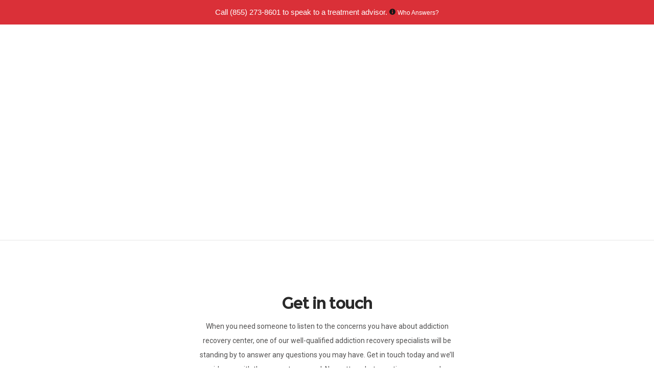

--- FILE ---
content_type: text/css
request_url: https://www.bradshawrecovery.com/wp-content/themes/dfd-native/style.css
body_size: 348
content:
/*
Theme Name:         DFD Native
Theme URI:          http://nativewptheme.net/
Description:        Native - Powerful startup development tool
Version:            1.4.9
Author:             DFD
Author URI:         http://dfd.name/
Tags:               one-column, two-columns, three-columns, right-sidebar, custom-background, custom-header, custom-menu, featured-images, microformats, post-formats, rtl-language-support, sticky-post, theme-options, translation-ready
Text Domain:		dfd-native
License:            GPL v2
License URI:        http://www.gnu.org/licenses/gpl-2.0.html
*/
